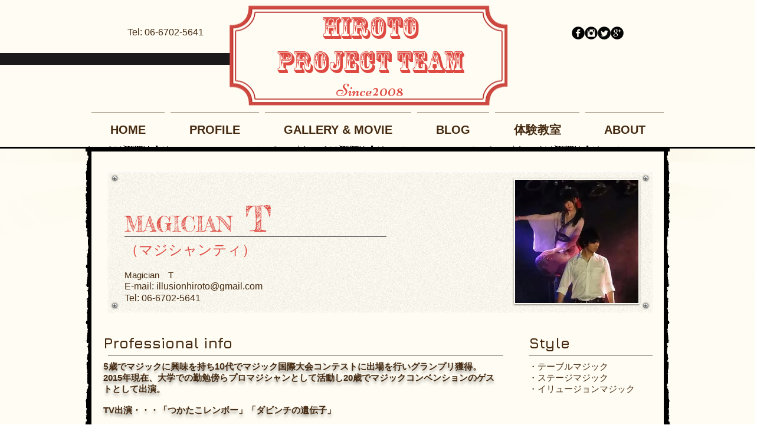

--- FILE ---
content_type: text/html; charset=utf-8
request_url: https://accounts.google.com/o/oauth2/postmessageRelay?parent=https%3A%2F%2Fstatic.parastorage.com&jsh=m%3B%2F_%2Fscs%2Fabc-static%2F_%2Fjs%2Fk%3Dgapi.lb.en.OE6tiwO4KJo.O%2Fd%3D1%2Frs%3DAHpOoo_Itz6IAL6GO-n8kgAepm47TBsg1Q%2Fm%3D__features__
body_size: 164
content:
<!DOCTYPE html><html><head><title></title><meta http-equiv="content-type" content="text/html; charset=utf-8"><meta http-equiv="X-UA-Compatible" content="IE=edge"><meta name="viewport" content="width=device-width, initial-scale=1, minimum-scale=1, maximum-scale=1, user-scalable=0"><script src='https://ssl.gstatic.com/accounts/o/2580342461-postmessagerelay.js' nonce="ZJsDXCmKk0HgURwWsMdfJw"></script></head><body><script type="text/javascript" src="https://apis.google.com/js/rpc:shindig_random.js?onload=init" nonce="ZJsDXCmKk0HgURwWsMdfJw"></script></body></html>